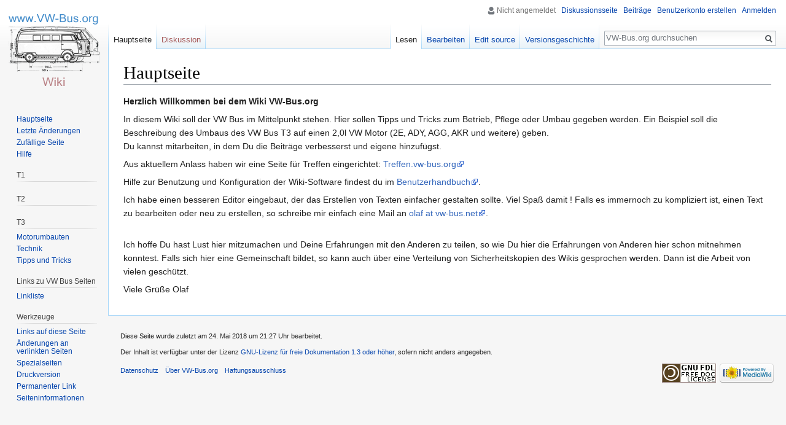

--- FILE ---
content_type: text/html; charset=UTF-8
request_url: http://www.vw-bus.org/index.php?title=Hauptseite
body_size: 5508
content:
<!DOCTYPE html>
<html class="client-nojs" lang="de" dir="ltr">
<head>
<meta charset="UTF-8"/>
<title>VW-Bus.org</title>
<script>document.documentElement.className = document.documentElement.className.replace( /(^|\s)client-nojs(\s|$)/, "$1client-js$2" );</script>
<script>(window.RLQ=window.RLQ||[]).push(function(){mw.config.set({"wgCanonicalNamespace":"","wgCanonicalSpecialPageName":false,"wgNamespaceNumber":0,"wgPageName":"Hauptseite","wgTitle":"Hauptseite","wgCurRevisionId":281,"wgRevisionId":281,"wgArticleId":1,"wgIsArticle":true,"wgIsRedirect":false,"wgAction":"view","wgUserName":null,"wgUserGroups":["*"],"wgCategories":[],"wgBreakFrames":false,"wgPageContentLanguage":"de","wgPageContentModel":"wikitext","wgSeparatorTransformTable":[",\t.",".\t,"],"wgDigitTransformTable":["",""],"wgDefaultDateFormat":"dmy","wgMonthNames":["","Januar","Februar","März","April","Mai","Juni","Juli","August","September","Oktober","November","Dezember"],"wgMonthNamesShort":["","Jan.","Feb.","Mär.","Apr.","Mai","Jun.","Jul.","Aug.","Sep.","Okt.","Nov.","Dez."],"wgRelevantPageName":"Hauptseite","wgRelevantArticleId":1,"wgRequestId":"aXJbYuZ4eVzPeiUsyv4iLQAAAB8","wgIsProbablyEditable":true,"wgRelevantPageIsProbablyEditable":true,"wgRestrictionEdit":[],"wgRestrictionMove":[],"wgIsMainPage":true,"wgWikiEditorEnabledModules":[]});mw.loader.state({"site.styles":"ready","noscript":"ready","user.styles":"ready","user":"ready","site":"ready","user.options":"loading","user.tokens":"loading","mediawiki.legacy.shared":"ready","mediawiki.legacy.commonPrint":"ready","mediawiki.sectionAnchor":"ready","mediawiki.skinning.interface":"ready","skins.vector.styles":"ready"});mw.loader.implement("user.options@1wzrrbt",function($,jQuery,require,module){/*@nomin*/mw.user.options.set({"variant":"de"});
});mw.loader.implement("user.tokens@1t1d7kp",function($,jQuery,require,module){/*@nomin*/mw.user.tokens.set({"editToken":"+\\","patrolToken":"+\\","watchToken":"+\\","csrfToken":"+\\"});
});mw.loader.load(["mediawiki.page.startup","mediawiki.user","mediawiki.hidpi","mediawiki.page.ready","mediawiki.searchSuggest","skins.vector.js"]);});</script>
<link rel="stylesheet" href="/load.php?debug=false&amp;lang=de&amp;modules=mediawiki.legacy.commonPrint%2Cshared%7Cmediawiki.sectionAnchor%7Cmediawiki.skinning.interface%7Cskins.vector.styles&amp;only=styles&amp;skin=vector"/>
<script async="" src="/load.php?debug=false&amp;lang=de&amp;modules=startup&amp;only=scripts&amp;skin=vector"></script>
<meta name="ResourceLoaderDynamicStyles" content=""/>
<meta name="generator" content="MediaWiki 1.31.1"/>
<link rel="alternate" type="application/x-wiki" title="Bearbeiten" href="/index.php?title=Hauptseite&amp;action=edit"/>
<link rel="edit" title="Bearbeiten" href="/index.php?title=Hauptseite&amp;action=edit"/>
<link rel="shortcut icon" href="/favicon.ico"/>
<link rel="search" type="application/opensearchdescription+xml" href="/opensearch_desc.php" title="VW-Bus.org (de)"/>
<link rel="EditURI" type="application/rsd+xml" href="http://www.vw-bus.org/api.php?action=rsd"/>
<link rel="license" href="https://www.gnu.org/copyleft/fdl.html"/>
<link rel="alternate" type="application/atom+xml" title="Atom-Feed für „VW-Bus.org“" href="/index.php?title=Spezial:Letzte_%C3%84nderungen&amp;feed=atom"/>
<!--[if lt IE 9]><script src="/load.php?debug=false&amp;lang=de&amp;modules=html5shiv&amp;only=scripts&amp;skin=vector&amp;sync=1"></script><![endif]-->
</head>
<body class="mediawiki ltr sitedir-ltr capitalize-all-nouns mw-hide-empty-elt ns-0 ns-subject page-Hauptseite rootpage-Hauptseite skin-vector action-view">		<div id="mw-page-base" class="noprint"></div>
		<div id="mw-head-base" class="noprint"></div>
		<div id="content" class="mw-body" role="main">
			<a id="top"></a>
			<div class="mw-indicators mw-body-content">
</div>
<h1 id="firstHeading" class="firstHeading" lang="de">Hauptseite</h1>			<div id="bodyContent" class="mw-body-content">
				<div id="siteSub" class="noprint">Aus VW-Bus.org</div>				<div id="contentSub"></div>
								<div id="jump-to-nav" class="mw-jump">
					Wechseln zu:					<a href="#mw-head">Navigation</a>, 					<a href="#p-search">Suche</a>
				</div>
				<div id="mw-content-text" lang="de" dir="ltr" class="mw-content-ltr"><div class="mw-parser-output"><p><b>Herzlich Willkommen bei dem Wiki VW-Bus.org</b>
</p><p>In diesem Wiki soll der VW Bus im Mittelpunkt stehen. Hier sollen Tipps und Tricks zum Betrieb, Pflege oder Umbau gegeben werden. 
Ein Beispiel soll die Beschreibung des Umbaus des VW Bus T3 auf einen 2,0l VW Motor (2E, ADY, AGG, AKR und weitere) geben. <br /> Du kannst mitarbeiten, in dem Du die Beiträge verbesserst und eigene hinzufügst. 
</p><p>Aus aktuellem Anlass haben wir eine Seite für Treffen eingerichtet: <a rel="nofollow" class="external text" href="//treffen.vw-bus.org">Treffen.vw-bus.org</a>
</p><p>Hilfe zur Benutzung und Konfiguration der Wiki-Software findest du im <a rel="nofollow" class="external text" href="//meta.wikimedia.org/wiki/Help:Contents/de">Benutzerhandbuch</a>.<br />
</p><p>Ich habe einen besseren Editor eingebaut, der das Erstellen von Texten einfacher gestalten sollte. Viel Spaß damit&#160;! Falls es immernoch zu kompliziert ist, einen Text zu bearbeiten oder neu zu erstellen, so schreibe mir einfach eine Mail an <a rel="nofollow" class="external text" href="mailto:olaf@vw-bus.net">olaf at vw-bus.net</a>.
</p><p><br />
Ich hoffe Du hast Lust hier mitzumachen und Deine Erfahrungen mit den Anderen zu teilen, so wie Du hier die Erfahrungen von Anderen hier schon mitnehmen konntest.
Falls sich hier eine Gemeinschaft bildet, so kann auch über eine Verteilung von Sicherheitskopien des Wikis gesprochen werden. Dann ist die Arbeit von vielen geschützt.
</p><p>Viele Grüße Olaf
</p>
<!-- 
NewPP limit report
Cached time: 20260122170649
Cache expiry: 86400
Dynamic content: false
CPU time usage: 0.012 seconds
Real time usage: 0.014 seconds
Preprocessor visited node count: 2/1000000
Preprocessor generated node count: 6/1000000
Post‐expand include size: 0/2097152 bytes
Template argument size: 0/2097152 bytes
Highest expansion depth: 1/40
Expensive parser function count: 0/100
Unstrip recursion depth: 0/20
Unstrip post‐expand size: 0/5000000 bytes
-->
<!--
Transclusion expansion time report (%,ms,calls,template)
100.00%    0.000      1 -total
-->
</div>
<!-- Saved in parser cache with key db630641736:pcache:idhash:1-0!canonical and timestamp 20260122170649 and revision id 281
 -->
</div>					<div class="printfooter">
						Abgerufen von „<a dir="ltr" href="http://www.vw-bus.org/index.php?title=Hauptseite&amp;oldid=281">http://www.vw-bus.org/index.php?title=Hauptseite&amp;oldid=281</a>“					</div>
				<div id="catlinks" class="catlinks catlinks-allhidden" data-mw="interface"></div>				<div class="visualClear"></div>
							</div>
		</div>
		<div id="mw-navigation">
			<h2>Navigationsmenü</h2>
			<div id="mw-head">
									<div id="p-personal" role="navigation" class="" aria-labelledby="p-personal-label">
						<h3 id="p-personal-label">Meine Werkzeuge</h3>
						<ul>
							<li id="pt-anonuserpage">Nicht angemeldet</li><li id="pt-anontalk"><a href="/index.php?title=Spezial:Meine_Diskussionsseite" title="Diskussion über Änderungen von dieser IP-Adresse [n]" accesskey="n">Diskussionsseite</a></li><li id="pt-anoncontribs"><a href="/index.php?title=Spezial:Meine_Beitr%C3%A4ge" title="Eine Liste der Bearbeitungen, die von dieser IP-Adresse gemacht wurden [y]" accesskey="y">Beiträge</a></li><li id="pt-createaccount"><a href="/index.php?title=Spezial:Benutzerkonto_anlegen&amp;returnto=Hauptseite" title="Wir ermutigen dich dazu, ein Benutzerkonto zu erstellen und dich anzumelden. Es ist jedoch nicht zwingend erforderlich.">Benutzerkonto erstellen</a></li><li id="pt-login"><a href="/index.php?title=Spezial:Anmelden&amp;returnto=Hauptseite" title="Sich anzumelden wird gerne gesehen, ist jedoch nicht zwingend erforderlich. [o]" accesskey="o">Anmelden</a></li>						</ul>
					</div>
									<div id="left-navigation">
										<div id="p-namespaces" role="navigation" class="vectorTabs" aria-labelledby="p-namespaces-label">
						<h3 id="p-namespaces-label">Namensräume</h3>
						<ul>
							<li id="ca-nstab-main" class="selected"><span><a href="/index.php?title=Hauptseite" title="Seiteninhalt anzeigen [c]" accesskey="c">Hauptseite</a></span></li><li id="ca-talk" class="new"><span><a href="/index.php?title=Diskussion:Hauptseite&amp;action=edit&amp;redlink=1" rel="discussion" title="Diskussion zum Seiteninhalt (Seite nicht vorhanden) [t]" accesskey="t">Diskussion</a></span></li>						</ul>
					</div>
										<div id="p-variants" role="navigation" class="vectorMenu emptyPortlet" aria-labelledby="p-variants-label">
												<input type="checkbox" class="vectorMenuCheckbox" aria-labelledby="p-variants-label" />
						<h3 id="p-variants-label">
							<span>Varianten</span>
						</h3>
						<div class="menu">
							<ul>
															</ul>
						</div>
					</div>
									</div>
				<div id="right-navigation">
										<div id="p-views" role="navigation" class="vectorTabs" aria-labelledby="p-views-label">
						<h3 id="p-views-label">Ansichten</h3>
						<ul>
							<li id="ca-view" class="collapsible selected"><span><a href="/index.php?title=Hauptseite">Lesen</a></span></li><li id="ca-tinymceedit" class="collapsible"><span><a href="/index.php?title=Hauptseite&amp;action=tinymceedit">Bearbeiten</a></span></li><li id="ca-edit" class="collapsible"><span><a href="/index.php?title=Hauptseite&amp;action=edit" title="Diese Seite bearbeiten [e]" accesskey="e">Edit source</a></span></li><li id="ca-history" class="collapsible"><span><a href="/index.php?title=Hauptseite&amp;action=history" title="Frühere Versionen dieser Seite [h]" accesskey="h">Versionsgeschichte</a></span></li>						</ul>
					</div>
										<div id="p-cactions" role="navigation" class="vectorMenu emptyPortlet" aria-labelledby="p-cactions-label">
						<input type="checkbox" class="vectorMenuCheckbox" aria-labelledby="p-cactions-label" />
						<h3 id="p-cactions-label"><span>Mehr</span></h3>
						<div class="menu">
							<ul>
															</ul>
						</div>
					</div>
										<div id="p-search" role="search">
						<h3>
							<label for="searchInput">Suche</label>
						</h3>
						<form action="/index.php" id="searchform">
							<div id="simpleSearch">
								<input type="search" name="search" placeholder="VW-Bus.org durchsuchen" title="VW-Bus.org durchsuchen [f]" accesskey="f" id="searchInput"/><input type="hidden" value="Spezial:Suche" name="title"/><input type="submit" name="fulltext" value="Suchen" title="Suche nach Seiten, die diesen Text enthalten" id="mw-searchButton" class="searchButton mw-fallbackSearchButton"/><input type="submit" name="go" value="Seite" title="Gehe direkt zu der Seite mit genau diesem Namen, falls sie vorhanden ist." id="searchButton" class="searchButton"/>							</div>
						</form>
					</div>
									</div>
			</div>
			<div id="mw-panel">
				<div id="p-logo" role="banner"><a class="mw-wiki-logo" href="/index.php?title=Hauptseite"  title="Hauptseite"></a></div>
						<div class="portal" role="navigation" id="p-navigation" aria-labelledby="p-navigation-label">
			<h3 id="p-navigation-label">Navigation</h3>
			<div class="body">
								<ul>
					<li id="n-mainpage-description"><a href="/index.php?title=Hauptseite" title="Hauptseite besuchen [z]" accesskey="z">Hauptseite</a></li><li id="n-recentchanges"><a href="/index.php?title=Spezial:Letzte_%C3%84nderungen" title="Liste der letzten Änderungen in diesem Wiki [r]" accesskey="r">Letzte Änderungen</a></li><li id="n-randompage"><a href="/index.php?title=Spezial:Zuf%C3%A4llige_Seite" title="Zufällige Seite aufrufen [x]" accesskey="x">Zufällige Seite</a></li><li id="n-help"><a href="https://www.mediawiki.org/wiki/Special:MyLanguage/Help:Contents" title="Hilfeseite anzeigen">Hilfe</a></li>				</ul>
							</div>
		</div>
			<div class="portal" role="navigation" id="p-T1" aria-labelledby="p-T1-label">
			<h3 id="p-T1-label">T1</h3>
			<div class="body">
								<ul>
									</ul>
							</div>
		</div>
			<div class="portal" role="navigation" id="p-T2" aria-labelledby="p-T2-label">
			<h3 id="p-T2-label">T2</h3>
			<div class="body">
								<ul>
									</ul>
							</div>
		</div>
			<div class="portal" role="navigation" id="p-T3" aria-labelledby="p-T3-label">
			<h3 id="p-T3-label">T3</h3>
			<div class="body">
								<ul>
					<li id="n-Motorumbauten"><a href="/index.php?title=Kategorie:Motorumbau">Motorumbauten</a></li><li id="n-Technik"><a href="/index.php?title=Kategorie:Technik">Technik</a></li><li id="n-Tipps-und-Tricks"><a href="/index.php?title=Kategorie:Tipps_und_Tricks">Tipps und Tricks</a></li>				</ul>
							</div>
		</div>
			<div class="portal" role="navigation" id="p-Links_zu_VW_Bus_Seiten" aria-labelledby="p-Links_zu_VW_Bus_Seiten-label">
			<h3 id="p-Links_zu_VW_Bus_Seiten-label">Links zu VW Bus Seiten</h3>
			<div class="body">
								<ul>
					<li id="n-Linkliste"><a href="/index.php?title=Linkliste">Linkliste</a></li>				</ul>
							</div>
		</div>
			<div class="portal" role="navigation" id="p-tb" aria-labelledby="p-tb-label">
			<h3 id="p-tb-label">Werkzeuge</h3>
			<div class="body">
								<ul>
					<li id="t-whatlinkshere"><a href="/index.php?title=Spezial:Linkliste/Hauptseite" title="Liste aller Seiten, die hierher verlinken [j]" accesskey="j">Links auf diese Seite</a></li><li id="t-recentchangeslinked"><a href="/index.php?title=Spezial:%C3%84nderungen_an_verlinkten_Seiten/Hauptseite" rel="nofollow" title="Letzte Änderungen an Seiten, die von hier verlinkt sind [k]" accesskey="k">Änderungen an verlinkten Seiten</a></li><li id="t-specialpages"><a href="/index.php?title=Spezial:Spezialseiten" title="Liste aller Spezialseiten [q]" accesskey="q">Spezialseiten</a></li><li id="t-print"><a href="/index.php?title=Hauptseite&amp;printable=yes" rel="alternate" title="Druckansicht dieser Seite [p]" accesskey="p">Druckversion</a></li><li id="t-permalink"><a href="/index.php?title=Hauptseite&amp;oldid=281" title="Dauerhafter Link zu dieser Seitenversion">Permanenter Link</a></li><li id="t-info"><a href="/index.php?title=Hauptseite&amp;action=info" title="Weitere Informationen über diese Seite">Seiten­informationen</a></li>				</ul>
							</div>
		</div>
				</div>
		</div>
				<div id="footer" role="contentinfo">
						<ul id="footer-info">
								<li id="footer-info-lastmod"> Diese Seite wurde zuletzt am 24. Mai 2018 um 21:27 Uhr bearbeitet.</li>
								<li id="footer-info-copyright">Der Inhalt ist verfügbar unter der Lizenz <a class="external" rel="nofollow" href="https://www.gnu.org/copyleft/fdl.html">GNU-Lizenz für freie Dokumentation 1.3 oder höher</a>, sofern nicht anders angegeben.</li>
							</ul>
						<ul id="footer-places">
								<li id="footer-places-privacy"><a href="/index.php?title=VW-Bus.org:Datenschutz" title="VW-Bus.org:Datenschutz">Datenschutz</a></li>
								<li id="footer-places-about"><a href="/index.php?title=VW-Bus.org:%C3%9Cber_VW-Bus.org" title="VW-Bus.org:Über VW-Bus.org">Über VW-Bus.org</a></li>
								<li id="footer-places-disclaimer"><a href="/index.php?title=VW-Bus.org:Impressum" title="VW-Bus.org:Impressum">Haftungsausschluss</a></li>
							</ul>
										<ul id="footer-icons" class="noprint">
										<li id="footer-copyrightico">
						<a href="https://www.gnu.org/copyleft/fdl.html"><img src="/resources/assets/licenses/gnu-fdl.png" alt="GNU-Lizenz für freie Dokumentation 1.3 oder höher" width="88" height="31"/></a>					</li>
										<li id="footer-poweredbyico">
						<a href="//www.mediawiki.org/"><img src="/resources/assets/poweredby_mediawiki_88x31.png" alt="Powered by MediaWiki" srcset="/resources/assets/poweredby_mediawiki_132x47.png 1.5x, /resources/assets/poweredby_mediawiki_176x62.png 2x" width="88" height="31"/></a>					</li>
									</ul>
						<div style="clear: both;"></div>
		</div>
		<script>(window.RLQ=window.RLQ||[]).push(function(){mw.config.set({"wgPageParseReport":{"limitreport":{"cputime":"0.012","walltime":"0.014","ppvisitednodes":{"value":2,"limit":1000000},"ppgeneratednodes":{"value":6,"limit":1000000},"postexpandincludesize":{"value":0,"limit":2097152},"templateargumentsize":{"value":0,"limit":2097152},"expansiondepth":{"value":1,"limit":40},"expensivefunctioncount":{"value":0,"limit":100},"unstrip-depth":{"value":0,"limit":20},"unstrip-size":{"value":0,"limit":5000000},"timingprofile":["100.00%    0.000      1 -total"]},"cachereport":{"timestamp":"20260122170649","ttl":86400,"transientcontent":false}}});});</script><script>(window.RLQ=window.RLQ||[]).push(function(){mw.config.set({"wgBackendResponseTime":220});});</script>
	</body>
</html>


--- FILE ---
content_type: text/javascript; charset=utf-8
request_url: http://www.vw-bus.org/load.php?debug=false&lang=de&modules=startup&only=scripts&skin=vector
body_size: 6835
content:
window.mwPerformance=(window.performance&&performance.mark)?performance:{mark:function(){}};window.mwNow=(function(){var perf=window.performance,navStart=perf&&perf.timing&&perf.timing.navigationStart;return navStart&&typeof perf.now==='function'?function(){return navStart+perf.now();}:function(){return Date.now();};}());window.isCompatible=function(str){var ua=str||navigator.userAgent;return!!((function(){'use strict';return!this&&!!Function.prototype.bind&&!!window.JSON;}())&&'querySelector'in document&&'localStorage'in window&&'addEventListener'in window&&!(ua.match(/MSIE 10|webOS\/1\.[0-4]|SymbianOS|Series60|NetFront|Opera Mini|S40OviBrowser|MeeGo|Android.+Glass|^Mozilla\/5\.0 .+ Gecko\/$|googleweblight/)||ua.match(/PlayStation/i)));};(function(){var NORLQ,script;if(!isCompatible()){document.documentElement.className=document.documentElement.className.replace(/(^|\s)client-js(\s|$)/,'$1client-nojs$2');NORLQ=window.NORLQ||[];while(NORLQ.length){NORLQ.shift()();}window.NORLQ={push:
function(fn){fn();}};window.RLQ={push:function(){}};return;}function startUp(){mw.config=new mw.Map(true);mw.loader.addSource({"local":"/load.php"});mw.loader.register([["site","072x7hf",[1]],["site.styles","0dgms5d",[],"site"],["noscript","161d14q",[],"noscript"],["filepage","0cpaivh"],["user.groups","0g0hcez",[5]],["user","0lbkp0t",[6],"user"],["user.styles","0dw8eyr",[],"user"],["user.defaults","0u4wc9r"],["user.options","1wzrrbt",[7],"private"],["user.tokens","1t1d7kp",[],"private"],["mediawiki.language.data","0idbl28",[177]],["mediawiki.skinning.elements","1ravdal"],["mediawiki.skinning.content","0x9ox9u"],["mediawiki.skinning.interface","1wzsil8"],["mediawiki.skinning.content.parsoid","054gnue"],["mediawiki.skinning.content.externallinks","0f97y63"],["jquery.accessKeyLabel","1mtwxhj",[22,130]],["jquery.async","04wlaa2"],["jquery.byteLength","1jvz7w5",[131]],["jquery.byteLimit","0g0hcez",[37]],["jquery.checkboxShiftClick","1kjfwq2"],["jquery.chosen","0jzbpax"],["jquery.client",
"0pv34o9"],["jquery.color","1e1e0ak",[24]],["jquery.colorUtil","0rtuooj"],["jquery.confirmable","1byoyuu",[178]],["jquery.cookie","0b5ld3z"],["jquery.expandableField","0qpw2mb"],["jquery.farbtastic","1ggrupy",[24]],["jquery.footHovzer","01reoor"],["jquery.form","0wl2r4m"],["jquery.fullscreen","1p06yse"],["jquery.getAttrs","0q1ica9"],["jquery.hidpi","03jkolr"],["jquery.highlightText","0dm4lyf",[130]],["jquery.hoverIntent","07rvunm"],["jquery.i18n","0cag2r7",[176]],["jquery.lengthLimit","07p0tez",[131]],["jquery.localize","0x8ln1w"],["jquery.makeCollapsible","04au6vg"],["jquery.mockjax","08wg0cd"],["jquery.mw-jump","1kw1ec7"],["jquery.qunit","1mwac67"],["jquery.spinner","1qm4jre"],["jquery.jStorage","1glxyje"],["jquery.suggestions","0i4m09d",[34]],["jquery.tabIndex","1i1tfvc"],["jquery.tablesorter","1swomfg",[130,179]],["jquery.textSelection","0z1dmxa",[22]],["jquery.throttle-debounce","0m9vqur"],["jquery.xmldom","1xd3k40"],["jquery.tipsy","1f3njyq"],["jquery.ui.core","17sfbxv",[53],
"jquery.ui"],["jquery.ui.core.styles","05t5rzd",[],"jquery.ui"],["jquery.ui.accordion","09e12uf",[52,72],"jquery.ui"],["jquery.ui.autocomplete","0j1gide",[61],"jquery.ui"],["jquery.ui.button","1wd9k6p",[52,72],"jquery.ui"],["jquery.ui.datepicker","0kz6tms",[52],"jquery.ui"],["jquery.ui.dialog","1v7gpyk",[56,59,63,65],"jquery.ui"],["jquery.ui.draggable","0v0mxjz",[52,62],"jquery.ui"],["jquery.ui.droppable","0zb02ly",[59],"jquery.ui"],["jquery.ui.menu","0s0t171",[52,63,72],"jquery.ui"],["jquery.ui.mouse","11a7pev",[72],"jquery.ui"],["jquery.ui.position","19g8n1o",[],"jquery.ui"],["jquery.ui.progressbar","1h2tco7",[52,72],"jquery.ui"],["jquery.ui.resizable","0t2d72i",[52,62],"jquery.ui"],["jquery.ui.selectable","0y7zz4d",[52,62],"jquery.ui"],["jquery.ui.slider","1ya1r4t",[52,62],"jquery.ui"],["jquery.ui.sortable","19z44l9",[52,62],"jquery.ui"],["jquery.ui.spinner","14fl9yh",[56],"jquery.ui"],["jquery.ui.tabs","1p20172",[52,72],"jquery.ui"],["jquery.ui.tooltip","1pdhe3y",[52,63,72],
"jquery.ui"],["jquery.ui.widget","1ft2biv",[],"jquery.ui"],["jquery.effects.core","11jjae2",[],"jquery.ui"],["jquery.effects.blind","0jrm2sv",[73],"jquery.ui"],["jquery.effects.bounce","1v8g4c5",[73],"jquery.ui"],["jquery.effects.clip","0pu14lw",[73],"jquery.ui"],["jquery.effects.drop","053jyvw",[73],"jquery.ui"],["jquery.effects.explode","0zqzna1",[73],"jquery.ui"],["jquery.effects.fade","1ulvenx",[73],"jquery.ui"],["jquery.effects.fold","0h1gzp5",[73],"jquery.ui"],["jquery.effects.highlight","1xqy7wp",[73],"jquery.ui"],["jquery.effects.pulsate","14ilh3x",[73],"jquery.ui"],["jquery.effects.scale","1nqj2m1",[73],"jquery.ui"],["jquery.effects.shake","0tal6au",[73],"jquery.ui"],["jquery.effects.slide","1mm83xt",[73],"jquery.ui"],["jquery.effects.transfer","1jw4v2t",[73],"jquery.ui"],["json","0g0hcez"],["moment","0jlmmqy",[174]],["mediawiki.apihelp","0okzst6"],["mediawiki.template","1ea1yxa"],["mediawiki.template.mustache","0raqpvm",[90]],["mediawiki.template.regexp","1f5shmi",[90]],[
"mediawiki.apipretty","1l2ujj8"],["mediawiki.api","1tbrujd",[148,9]],["mediawiki.api.category","0dp0six",[136,94]],["mediawiki.api.edit","0175fwu",[146]],["mediawiki.api.login","0ipsn8f",[94]],["mediawiki.api.options","134hw5h",[94]],["mediawiki.api.parse","19sv5er",[94]],["mediawiki.api.upload","1n01hfz",[96]],["mediawiki.api.user","0sk0z2r",[94]],["mediawiki.api.watch","0onogel",[94]],["mediawiki.api.messages","02k6yei",[94]],["mediawiki.api.rollback","1s3dk9x",[94]],["mediawiki.content.json","0r0ap7c"],["mediawiki.confirmCloseWindow","1tfj36u"],["mediawiki.debug","1c7wzvq",[29,273]],["mediawiki.diff.styles","1xsuqb5"],["mediawiki.feedback","1x3d8qq",[136,124,277]],["mediawiki.feedlink","198na0g"],["mediawiki.filewarning","1nh583x",[273]],["mediawiki.ForeignApi","12fj4el",[113]],["mediawiki.ForeignApi.core","1bkncgx",[94,269]],["mediawiki.helplink","1tjcxd4"],["mediawiki.hidpi","0lcok0h",[33],null,null,"return'srcset'in new Image();"],["mediawiki.hlist","0k0nreu"],[
"mediawiki.htmlform","1ftz7b8",[37,130]],["mediawiki.htmlform.checker","19vphrs",[49]],["mediawiki.htmlform.ooui","18bocme",[273]],["mediawiki.htmlform.styles","1qwmil4"],["mediawiki.htmlform.ooui.styles","1wxnpot"],["mediawiki.icon","0ekp1wy"],["mediawiki.inspect","0w4jou4",[130,131]],["mediawiki.messagePoster","03hfzpg",[112]],["mediawiki.messagePoster.wikitext","03nf6b1",[96,124]],["mediawiki.notification","1ewobab",[148,156]],["mediawiki.notify","0tqcovj"],["mediawiki.notification.convertmessagebox","05i8oou",[126]],["mediawiki.notification.convertmessagebox.styles","09l8oqz"],["mediawiki.RegExp","1s4tayb"],["mediawiki.String","1rf58ih"],["mediawiki.pager.tablePager","1fnd93g"],["mediawiki.searchSuggest","1cjevrz",[32,45,94]],["mediawiki.sectionAnchor","09u6zzq"],["mediawiki.storage","0nb0gpy"],["mediawiki.Title","19bvkyc",[131,148]],["mediawiki.Upload","0tvfbvv",[100]],["mediawiki.ForeignUpload","17oh0ev",[112,137]],["mediawiki.ForeignStructuredUpload.config","0msydx9"],[
"mediawiki.ForeignStructuredUpload","0ouhf36",[139,138]],["mediawiki.Upload.Dialog","1fxjew7",[142]],["mediawiki.Upload.BookletLayout","1jrxy75",[136,137,178,266,88,275,277]],["mediawiki.ForeignStructuredUpload.BookletLayout","0tet7he",[140,142,103,182,256,251]],["mediawiki.toc","0w7pr2n",[152]],["mediawiki.Uri","1jdpqh7",[148,92]],["mediawiki.user","0c7ge1t",[101,135,8]],["mediawiki.userSuggest","1lksjx6",[45,94]],["mediawiki.util","1hwa75w",[16,127]],["mediawiki.viewport","1ouzz38"],["mediawiki.checkboxtoggle","1bmy39f"],["mediawiki.checkboxtoggle.styles","0fxpw8s"],["mediawiki.cookie","0mnl8j5",[26]],["mediawiki.toolbar","07ql380",[48]],["mediawiki.experiments","0ioddo2"],["mediawiki.editfont.styles","0ncw774"],["mediawiki.visibleTimeout","01drvuy"],["mediawiki.action.delete","0m7jxiq",[37,273]],["mediawiki.action.delete.file","0qavbuf",[37]],["mediawiki.action.edit","0th3ixm",[48,160,94,155,254]],["mediawiki.action.edit.styles","0kl13f0"],["mediawiki.action.edit.collapsibleFooter",
"1qalqu0",[39,122,135]],["mediawiki.action.edit.preview","0luvmgg",[43,48,94,108,178,273]],["mediawiki.action.history","1slz7vn"],["mediawiki.action.history.styles","0axkx9t"],["mediawiki.action.view.dblClickEdit","0jupt18",[148,8]],["mediawiki.action.view.metadata","0h4b2mh",[173]],["mediawiki.action.view.categoryPage.styles","0xzi8qo"],["mediawiki.action.view.postEdit","1bjoltk",[178,126]],["mediawiki.action.view.redirect","12nf38g",[22]],["mediawiki.action.view.redirectPage","1omeakx"],["mediawiki.action.view.rightClickEdit","0vqlw7e"],["mediawiki.action.edit.editWarning","0q1taln",[48,106,178]],["mediawiki.action.view.filepage","05tsjqr"],["mediawiki.language","0j59rle",[175,10]],["mediawiki.cldr","0sumrvw",[176]],["mediawiki.libs.pluralruleparser","1x2qnuu"],["mediawiki.language.init","1r06hz4"],["mediawiki.jqueryMsg","1tb0z5n",[174,148,8]],["mediawiki.language.months","0bu0w9i",[174]],["mediawiki.language.names","05xr57a",[177]],["mediawiki.language.specialCharacters","0a08384",[
174]],["mediawiki.libs.jpegmeta","1a70rpd"],["mediawiki.page.gallery","1orccqg",[49,184]],["mediawiki.page.gallery.styles","1d307al"],["mediawiki.page.gallery.slideshow","1gy68ms",[136,94,275,290]],["mediawiki.page.ready","0mfe2m1",[16,20,41]],["mediawiki.page.startup","07unvdq"],["mediawiki.page.patrol.ajax","0ty35lf",[43,136,94]],["mediawiki.page.watch.ajax","1ph89ds",[136,102,178]],["mediawiki.page.rollback","0r92h1o",[43,104]],["mediawiki.page.image.pagination","0lfd5g5",[43,148]],["mediawiki.rcfilters.filters.base.styles","1mawkxz"],["mediawiki.rcfilters.highlightCircles.seenunseen.styles","09fu2nb"],["mediawiki.rcfilters.filters.dm","0l59868",[131,145,98,178,146,269]],["mediawiki.rcfilters.filters.ui","0zosem1",[39,194,249,284,286,288,290]],["mediawiki.special","1q1fz3y"],["mediawiki.special.apisandbox.styles","1959c9m"],["mediawiki.special.apisandbox","02r42on",[39,94,178,255,272]],["mediawiki.special.block","1av38wi",[117,148,257]],["mediawiki.special.changecredentials.js",
"0ldeamh",[94,119]],["mediawiki.special.changeslist","0n3yjs4"],["mediawiki.special.changeslist.enhanced","1b1dqoi"],["mediawiki.special.changeslist.legend","1f7qb3e"],["mediawiki.special.changeslist.legend.js","13hofld",[39,152]],["mediawiki.special.changeslist.visitedstatus","02qy472"],["mediawiki.special.comparepages.styles","03dwhah"],["mediawiki.special.contributions","078aci8",[178,251]],["mediawiki.special.edittags","1d2al3t",[21,37]],["mediawiki.special.edittags.styles","1d6oifg"],["mediawiki.special.import","1kvpysr"],["mediawiki.special.movePage","15ws9cu",[249,254]],["mediawiki.special.movePage.styles","1t7d7a8"],["mediawiki.special.pageLanguage","1vtb7fm",[273]],["mediawiki.special.pagesWithProp","0xkbij5"],["mediawiki.special.preferences","18by2ay",[106,174,128]],["mediawiki.special.preferences.styles","0za3ycc"],["mediawiki.special.recentchanges","09wmjoj"],["mediawiki.special.revisionDelete","0ltlwvb",[37]],["mediawiki.special.search","16txnlh",[264]],[
"mediawiki.special.search.commonsInterwikiWidget","1h4eian",[145,94,178]],["mediawiki.special.search.interwikiwidget.styles","18ly9b5"],["mediawiki.special.search.styles","038vbwe"],["mediawiki.special.undelete","0oppqbb",[249,254]],["mediawiki.special.unwatchedPages","11z9z8f",[136,102]],["mediawiki.special.upload","1oswqmi",[43,136,99,106,178,182,226,90]],["mediawiki.special.upload.styles","0ahaxl6"],["mediawiki.special.userlogin.common.styles","0venda9"],["mediawiki.special.userlogin.login.styles","0p3z0jf"],["mediawiki.special.userlogin.signup.js","18rg1d0",[94,118,178]],["mediawiki.special.userlogin.signup.styles","0p1agru"],["mediawiki.special.userrights","1g1brk8",[37,128]],["mediawiki.special.watchlist","0rzrg00",[136,102,178,273]],["mediawiki.special.watchlist.styles","1nrzb41"],["mediawiki.special.version","1yzmvmn"],["mediawiki.legacy.config","0unvr3r"],["mediawiki.legacy.commonPrint","0ivo7tw"],["mediawiki.legacy.protect","0elwbmt",[37]],["mediawiki.legacy.shared","10dow7w"
],["mediawiki.legacy.oldshared","0tzdus0"],["mediawiki.legacy.wikibits","1x490mh"],["mediawiki.ui","101xsp8"],["mediawiki.ui.checkbox","1d636qn"],["mediawiki.ui.radio","08c5nn7"],["mediawiki.ui.anchor","0o3oun8"],["mediawiki.ui.button","09b9ysx"],["mediawiki.ui.input","1t60tkx"],["mediawiki.ui.icon","05h79ma"],["mediawiki.ui.text","17ym8np"],["mediawiki.widgets","1hr6f6t",[136,94,250,275]],["mediawiki.widgets.styles","1bbt0ic"],["mediawiki.widgets.DateInputWidget","17lq0jt",[252,88,275]],["mediawiki.widgets.DateInputWidget.styles","0t12tcm"],["mediawiki.widgets.visibleByteLimit","0g0hcez",[254]],["mediawiki.widgets.visibleLengthLimit","0okn5hs",[37,273]],["mediawiki.widgets.datetime","00j605c",[273,291,292]],["mediawiki.widgets.CategoryMultiselectWidget","1npifsb",[112,136,275]],["mediawiki.widgets.SelectWithInputWidget","0gi0akh",[258,275]],["mediawiki.widgets.SelectWithInputWidget.styles","1ikskfq"],["mediawiki.widgets.SizeFilterWidget","08co4pn",[260,275]],[
"mediawiki.widgets.SizeFilterWidget.styles","049csxl"],["mediawiki.widgets.MediaSearch","1v9ntbw",[112,136,275]],["mediawiki.widgets.UserInputWidget","00ubcqf",[94,275]],["mediawiki.widgets.UsersMultiselectWidget","1lbwzlb",[94,275]],["mediawiki.widgets.SearchInputWidget","0v8vnmq",[133,249]],["mediawiki.widgets.SearchInputWidget.styles","0fgtokg"],["mediawiki.widgets.StashedFileWidget","1xg0n7i",[94,273]],["es5-shim","0g0hcez"],["dom-level2-shim","0g0hcez"],["oojs","07tn3kj"],["mediawiki.router","1sme2yq",[271]],["oojs-router","08ay4d4",[269]],["oojs-ui","0g0hcez",[276,275,277]],["oojs-ui-core","0hfn001",[174,269,274,281,282,287,278,279]],["oojs-ui-core.styles","1je258k"],["oojs-ui-widgets","0f1vh6c",[273,283,291,292]],["oojs-ui-toolbars","1g3i3eh",[273,292]],["oojs-ui-windows","1hsna0g",[273,292]],["oojs-ui.styles.indicators","0o61fcr"],["oojs-ui.styles.textures","00lprup"],["oojs-ui.styles.icons-accessibility","030usce"],["oojs-ui.styles.icons-alerts","1l052s6"],[
"oojs-ui.styles.icons-content","1m13m5y"],["oojs-ui.styles.icons-editing-advanced","0zbelbt"],["oojs-ui.styles.icons-editing-core","197v88s"],["oojs-ui.styles.icons-editing-list","12s8tb0"],["oojs-ui.styles.icons-editing-styling","0befydw"],["oojs-ui.styles.icons-interactions","14vsxot"],["oojs-ui.styles.icons-layout","1qizo6u"],["oojs-ui.styles.icons-location","00umqw2"],["oojs-ui.styles.icons-media","0kx18e1"],["oojs-ui.styles.icons-moderation","0z1urgz"],["oojs-ui.styles.icons-movement","055u2vo"],["oojs-ui.styles.icons-user","0ej5u10"],["oojs-ui.styles.icons-wikimedia","1w1jvvq"],["skins.cologneblue","1c7ctj0"],["skins.modern","1uize3w"],["skins.monobook.styles","0x4pngd"],["skins.vector.styles","0le843u"],["skins.vector.styles.responsive","1mvcln6"],["skins.vector.js","0fo2w8v",[46,49]],["ext.wikiEditor","1i1y0pq",[17,26,45,46,48,58,143,141,181,284,285,286,290,90],"ext.wikiEditor"],["ext.wikiEditor.styles","1e3tnw6",[],"ext.wikiEditor"],["ext.wikiEditor.toolbar","0g0hcez",[301]],[
"ext.wikiEditor.dialogs","0g0hcez",[301]],["ext.wikiEditor.core","0g0hcez",[301]],["jquery.wikiEditor","0g0hcez",[301]],["jquery.wikiEditor.core","0g0hcez",[301]],["jquery.wikiEditor.dialogs","0g0hcez",[301]],["jquery.wikiEditor.dialogs.config","0g0hcez",[301]],["jquery.wikiEditor.toolbar","0g0hcez",[301]],["jquery.wikiEditor.toolbar.config","0g0hcez",[301]],["jquery.wikiEditor.toolbar.i18n","0g0hcez",[301]],["ext.tinymce","1hi0bf4",[314,315]],["ext.tinymce.core","1ijzjvp"],["ext.tinymce.fancybox","1apcerw",[316]],["ext.tinymce.browser","0unecoa"],["ext.MsCalendar","0u7txau",[57,58]],["ext.confirmEdit.editPreview.ipwhitelist.styles","07m0d19"]]);;mw.config.set({"wgLoadScript":"/load.php","debug":!1,"skin":"vector","stylepath":"/skins","wgUrlProtocols":
"bitcoin\\:|ftp\\:\\/\\/|ftps\\:\\/\\/|geo\\:|git\\:\\/\\/|gopher\\:\\/\\/|http\\:\\/\\/|https\\:\\/\\/|irc\\:\\/\\/|ircs\\:\\/\\/|magnet\\:|mailto\\:|mms\\:\\/\\/|news\\:|nntp\\:\\/\\/|redis\\:\\/\\/|sftp\\:\\/\\/|sip\\:|sips\\:|sms\\:|ssh\\:\\/\\/|svn\\:\\/\\/|tel\\:|telnet\\:\\/\\/|urn\\:|worldwind\\:\\/\\/|xmpp\\:|\\/\\/","wgArticlePath":"/index.php?title=$1","wgScriptPath":"","wgScript":"/index.php","wgSearchType":null,"wgVariantArticlePath":!1,"wgActionPaths":{},"wgServer":"http://www.vw-bus.org","wgServerName":"www.vw-bus.org","wgUserLanguage":"de","wgContentLanguage":"de","wgTranslateNumerals":!0,"wgVersion":"1.31.1","wgEnableAPI":!0,"wgEnableWriteAPI":!0,"wgMainPageTitle":"Hauptseite","wgFormattedNamespaces":{"-2":"Medium","-1":"Spezial","0":"","1":"Diskussion","2":"Benutzer","3":"Benutzer Diskussion","4":"VW-Bus.org","5":"VW-Bus.org Diskussion","6":"Datei","7":"Datei Diskussion","8":"MediaWiki","9":"MediaWiki Diskussion","10":"Vorlage","11":"Vorlage Diskussion","12":
"Hilfe","13":"Hilfe Diskussion","14":"Kategorie","15":"Kategorie Diskussion"},"wgNamespaceIds":{"medium":-2,"spezial":-1,"":0,"diskussion":1,"benutzer":2,"benutzer_diskussion":3,"vw-bus.org":4,"vw-bus.org_diskussion":5,"datei":6,"datei_diskussion":7,"mediawiki":8,"mediawiki_diskussion":9,"vorlage":10,"vorlage_diskussion":11,"hilfe":12,"hilfe_diskussion":13,"kategorie":14,"kategorie_diskussion":15,"bild":6,"bild_diskussion":7,"benutzerin":2,"benutzerin_diskussion":3,"image":6,"image_talk":7,"media":-2,"special":-1,"talk":1,"user":2,"user_talk":3,"project":4,"project_talk":5,"file":6,"file_talk":7,"mediawiki_talk":9,"template":10,"template_talk":11,"help":12,"help_talk":13,"category":14,"category_talk":15},"wgContentNamespaces":[0],"wgSiteName":"VW-Bus.org","wgDBname":"db630641736","wgExtraSignatureNamespaces":[],"wgAvailableSkins":{"cologneblue":"CologneBlue","modern":"Modern","monobook":"MonoBook","vector":"Vector","fallback":"Fallback","apioutput":"ApiOutput"},"wgExtensionAssetsPath":
"/extensions","wgCookiePrefix":"db630641736","wgCookieDomain":"","wgCookiePath":"/","wgCookieExpiration":2592000,"wgResourceLoaderMaxQueryLength":2000,"wgCaseSensitiveNamespaces":[],"wgLegalTitleChars":" %!\"$&'()*,\\-./0-9:;=?@A-Z\\\\\\^_`a-z~+\\u0080-\\uFFFF","wgIllegalFileChars":":/\\\\","wgResourceLoaderStorageVersion":1,"wgResourceLoaderStorageEnabled":!0,"wgForeignUploadTargets":["local"],"wgEnableUploads":!0,"wgCommentByteLimit":255,"wgCommentCodePointLimit":null,"wgWikiEditorMagicWords":{"redirect":"#WEITERLEITUNG","img_right":"rechts","img_left":"links","img_none":"ohne","img_center":"zentriert","img_thumbnail":"mini","img_framed":"gerahmt","img_frameless":"rahmenlos"},"mw.msg.wikieditor":"--~~~~"});var RLQ=window.RLQ||[];while(RLQ.length){RLQ.shift()();}window.RLQ={push:function(fn){fn();}};window.NORLQ={push:function(){}};}window.mediaWikiLoadStart=mwNow();mwPerformance.mark('mwLoadStart');script=document.createElement('script');script.src=
"/load.php?debug=false&lang=de&modules=jquery%2Cmediawiki&only=scripts&skin=vector&version=0nhut7f";script.onload=function(){script.onload=null;script=null;startUp();};document.head.appendChild(script);}());
